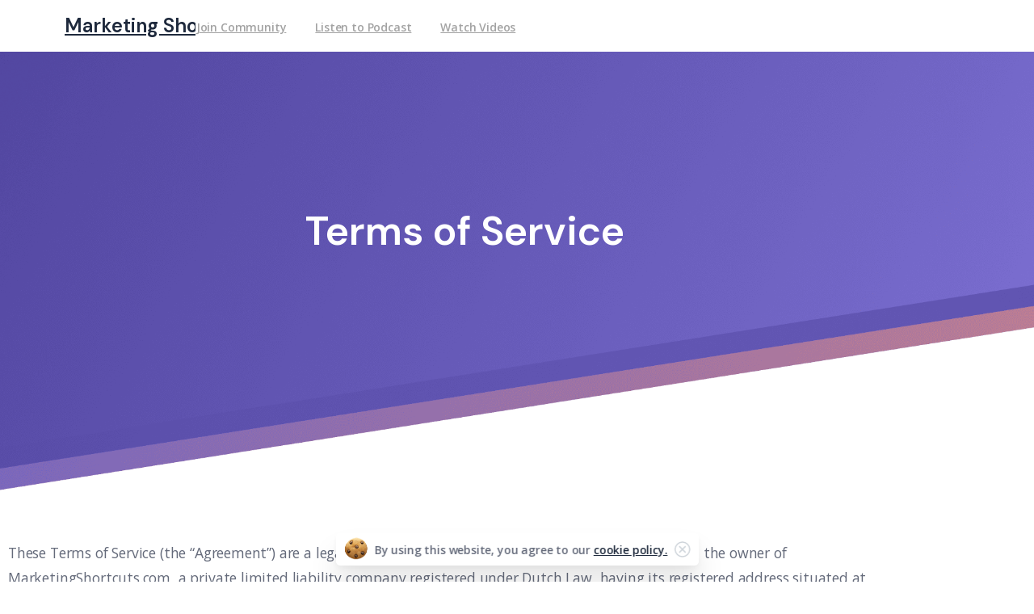

--- FILE ---
content_type: text/html; charset=UTF-8
request_url: https://marketingshortcuts.com/terms-of-service/
body_size: 16679
content:
<!doctype html>
<html lang="en-US">
<head>
	<meta charset="UTF-8">
	<meta name="viewport" content="width=device-width, initial-scale=1">
	<meta name='robots' content='index, follow, max-image-preview:large, max-snippet:-1, max-video-preview:-1' />

	<!-- This site is optimized with the Yoast SEO plugin v26.8 - https://yoast.com/product/yoast-seo-wordpress/ -->
	<title>About - Marketing Shortcuts</title>
	<link rel="canonical" href="https://marketingshortcuts.com/terms-of-service/" />
	<meta property="og:locale" content="en_US" />
	<meta property="og:type" content="article" />
	<meta property="og:title" content="About - Marketing Shortcuts" />
	<meta property="og:description" content="Terms of Service These Terms of Service (the “Agreement”) are a legal agreement between you as the user and Emarky B.V., the owner of MarketingShortcuts.com, a private limited liability company registered under Dutch Law, having its registered address situated at..." />
	<meta property="og:url" content="https://marketingshortcuts.com/terms-of-service/" />
	<meta property="og:site_name" content="Marketing Shortcuts" />
	<meta property="article:modified_time" content="2021-12-13T05:04:31+00:00" />
	<meta name="twitter:card" content="summary_large_image" />
	<meta name="twitter:label1" content="Est. reading time" />
	<meta name="twitter:data1" content="9 minutes" />
	<script type="application/ld+json" class="yoast-schema-graph">{"@context":"https://schema.org","@graph":[{"@type":"WebPage","@id":"https://marketingshortcuts.com/terms-of-service/","url":"https://marketingshortcuts.com/terms-of-service/","name":"About - Marketing Shortcuts","isPartOf":{"@id":"https://marketingshortcuts.com/#website"},"datePublished":"2021-11-08T07:45:53+00:00","dateModified":"2021-12-13T05:04:31+00:00","breadcrumb":{"@id":"https://marketingshortcuts.com/terms-of-service/#breadcrumb"},"inLanguage":"en-US","potentialAction":[{"@type":"ReadAction","target":["https://marketingshortcuts.com/terms-of-service/"]}]},{"@type":"BreadcrumbList","@id":"https://marketingshortcuts.com/terms-of-service/#breadcrumb","itemListElement":[{"@type":"ListItem","position":1,"name":"Home","item":"https://marketingshortcuts.com/"},{"@type":"ListItem","position":2,"name":"Terms of Service"}]},{"@type":"WebSite","@id":"https://marketingshortcuts.com/#website","url":"https://marketingshortcuts.com/","name":"Marketing Shortcuts","description":"Just another WordPress site","potentialAction":[{"@type":"SearchAction","target":{"@type":"EntryPoint","urlTemplate":"https://marketingshortcuts.com/?s={search_term_string}"},"query-input":{"@type":"PropertyValueSpecification","valueRequired":true,"valueName":"search_term_string"}}],"inLanguage":"en-US"}]}</script>
	<!-- / Yoast SEO plugin. -->


<link rel="alternate" type="application/rss+xml" title="Marketing Shortcuts &raquo; Feed" href="https://marketingshortcuts.com/feed/" />
<link rel="alternate" type="application/rss+xml" title="Marketing Shortcuts &raquo; Comments Feed" href="https://marketingshortcuts.com/comments/feed/" />
<!-- Google Tag Manager -->
<script>(function(w,d,s,l,i){w[l]=w[l]||[];w[l].push({'gtm.start':
new Date().getTime(),event:'gtm.js'});var f=d.getElementsByTagName(s)[0],
j=d.createElement(s),dl=l!='dataLayer'?'&l='+l:'';j.async=true;j.src=
'https://www.googletagmanager.com/gtm.js?id='+i+dl;f.parentNode.insertBefore(j,f);
})(window,document,'script','dataLayer','GTM-KQVVSHR9');</script>
<!-- End Google Tag Manager --><link rel="preconnect" href="https://fonts.gstatic.com/" crossorigin><link rel="preconnect" href="https://fonts.googleapis.com/" crossorigin><link rel="alternate" title="oEmbed (JSON)" type="application/json+oembed" href="https://marketingshortcuts.com/wp-json/oembed/1.0/embed?url=https%3A%2F%2Fmarketingshortcuts.com%2Fterms-of-service%2F" />
<link rel="alternate" title="oEmbed (XML)" type="text/xml+oembed" href="https://marketingshortcuts.com/wp-json/oembed/1.0/embed?url=https%3A%2F%2Fmarketingshortcuts.com%2Fterms-of-service%2F&#038;format=xml" />
<style id='wp-img-auto-sizes-contain-inline-css' type='text/css'>
img:is([sizes=auto i],[sizes^="auto," i]){contain-intrinsic-size:3000px 1500px}
/*# sourceURL=wp-img-auto-sizes-contain-inline-css */
</style>
<link rel='stylesheet' id='pixfort-carousel-style-css' href='https://marketingshortcuts.com/wp-content/plugins/pixfort-core/functions/css/elements/css/carousel-2.min.css?ver=6.9' type='text/css' media='all' />
<style id='wp-emoji-styles-inline-css' type='text/css'>

	img.wp-smiley, img.emoji {
		display: inline !important;
		border: none !important;
		box-shadow: none !important;
		height: 1em !important;
		width: 1em !important;
		margin: 0 0.07em !important;
		vertical-align: -0.1em !important;
		background: none !important;
		padding: 0 !important;
	}
/*# sourceURL=wp-emoji-styles-inline-css */
</style>
<style id='global-styles-inline-css' type='text/css'>
:root{--wp--preset--aspect-ratio--square: 1;--wp--preset--aspect-ratio--4-3: 4/3;--wp--preset--aspect-ratio--3-4: 3/4;--wp--preset--aspect-ratio--3-2: 3/2;--wp--preset--aspect-ratio--2-3: 2/3;--wp--preset--aspect-ratio--16-9: 16/9;--wp--preset--aspect-ratio--9-16: 9/16;--wp--preset--color--black: #000000;--wp--preset--color--cyan-bluish-gray: #abb8c3;--wp--preset--color--white: #ffffff;--wp--preset--color--pale-pink: #f78da7;--wp--preset--color--vivid-red: #cf2e2e;--wp--preset--color--luminous-vivid-orange: #ff6900;--wp--preset--color--luminous-vivid-amber: #fcb900;--wp--preset--color--light-green-cyan: #7bdcb5;--wp--preset--color--vivid-green-cyan: #00d084;--wp--preset--color--pale-cyan-blue: #8ed1fc;--wp--preset--color--vivid-cyan-blue: #0693e3;--wp--preset--color--vivid-purple: #9b51e0;--wp--preset--gradient--vivid-cyan-blue-to-vivid-purple: linear-gradient(135deg,rgb(6,147,227) 0%,rgb(155,81,224) 100%);--wp--preset--gradient--light-green-cyan-to-vivid-green-cyan: linear-gradient(135deg,rgb(122,220,180) 0%,rgb(0,208,130) 100%);--wp--preset--gradient--luminous-vivid-amber-to-luminous-vivid-orange: linear-gradient(135deg,rgb(252,185,0) 0%,rgb(255,105,0) 100%);--wp--preset--gradient--luminous-vivid-orange-to-vivid-red: linear-gradient(135deg,rgb(255,105,0) 0%,rgb(207,46,46) 100%);--wp--preset--gradient--very-light-gray-to-cyan-bluish-gray: linear-gradient(135deg,rgb(238,238,238) 0%,rgb(169,184,195) 100%);--wp--preset--gradient--cool-to-warm-spectrum: linear-gradient(135deg,rgb(74,234,220) 0%,rgb(151,120,209) 20%,rgb(207,42,186) 40%,rgb(238,44,130) 60%,rgb(251,105,98) 80%,rgb(254,248,76) 100%);--wp--preset--gradient--blush-light-purple: linear-gradient(135deg,rgb(255,206,236) 0%,rgb(152,150,240) 100%);--wp--preset--gradient--blush-bordeaux: linear-gradient(135deg,rgb(254,205,165) 0%,rgb(254,45,45) 50%,rgb(107,0,62) 100%);--wp--preset--gradient--luminous-dusk: linear-gradient(135deg,rgb(255,203,112) 0%,rgb(199,81,192) 50%,rgb(65,88,208) 100%);--wp--preset--gradient--pale-ocean: linear-gradient(135deg,rgb(255,245,203) 0%,rgb(182,227,212) 50%,rgb(51,167,181) 100%);--wp--preset--gradient--electric-grass: linear-gradient(135deg,rgb(202,248,128) 0%,rgb(113,206,126) 100%);--wp--preset--gradient--midnight: linear-gradient(135deg,rgb(2,3,129) 0%,rgb(40,116,252) 100%);--wp--preset--font-size--small: 13px;--wp--preset--font-size--medium: 20px;--wp--preset--font-size--large: 36px;--wp--preset--font-size--x-large: 42px;--wp--preset--spacing--20: 0.44rem;--wp--preset--spacing--30: 0.67rem;--wp--preset--spacing--40: 1rem;--wp--preset--spacing--50: 1.5rem;--wp--preset--spacing--60: 2.25rem;--wp--preset--spacing--70: 3.38rem;--wp--preset--spacing--80: 5.06rem;--wp--preset--shadow--natural: 6px 6px 9px rgba(0, 0, 0, 0.2);--wp--preset--shadow--deep: 12px 12px 50px rgba(0, 0, 0, 0.4);--wp--preset--shadow--sharp: 6px 6px 0px rgba(0, 0, 0, 0.2);--wp--preset--shadow--outlined: 6px 6px 0px -3px rgb(255, 255, 255), 6px 6px rgb(0, 0, 0);--wp--preset--shadow--crisp: 6px 6px 0px rgb(0, 0, 0);}:where(body) { margin: 0; }.wp-site-blocks > .alignleft { float: left; margin-right: 2em; }.wp-site-blocks > .alignright { float: right; margin-left: 2em; }.wp-site-blocks > .aligncenter { justify-content: center; margin-left: auto; margin-right: auto; }:where(.is-layout-flex){gap: 0.5em;}:where(.is-layout-grid){gap: 0.5em;}.is-layout-flow > .alignleft{float: left;margin-inline-start: 0;margin-inline-end: 2em;}.is-layout-flow > .alignright{float: right;margin-inline-start: 2em;margin-inline-end: 0;}.is-layout-flow > .aligncenter{margin-left: auto !important;margin-right: auto !important;}.is-layout-constrained > .alignleft{float: left;margin-inline-start: 0;margin-inline-end: 2em;}.is-layout-constrained > .alignright{float: right;margin-inline-start: 2em;margin-inline-end: 0;}.is-layout-constrained > .aligncenter{margin-left: auto !important;margin-right: auto !important;}.is-layout-constrained > :where(:not(.alignleft):not(.alignright):not(.alignfull)){margin-left: auto !important;margin-right: auto !important;}body .is-layout-flex{display: flex;}.is-layout-flex{flex-wrap: wrap;align-items: center;}.is-layout-flex > :is(*, div){margin: 0;}body .is-layout-grid{display: grid;}.is-layout-grid > :is(*, div){margin: 0;}body{padding-top: 0px;padding-right: 0px;padding-bottom: 0px;padding-left: 0px;}a:where(:not(.wp-element-button)){text-decoration: underline;}:root :where(.wp-element-button, .wp-block-button__link){background-color: #32373c;border-width: 0;color: #fff;font-family: inherit;font-size: inherit;font-style: inherit;font-weight: inherit;letter-spacing: inherit;line-height: inherit;padding-top: calc(0.667em + 2px);padding-right: calc(1.333em + 2px);padding-bottom: calc(0.667em + 2px);padding-left: calc(1.333em + 2px);text-decoration: none;text-transform: inherit;}.has-black-color{color: var(--wp--preset--color--black) !important;}.has-cyan-bluish-gray-color{color: var(--wp--preset--color--cyan-bluish-gray) !important;}.has-white-color{color: var(--wp--preset--color--white) !important;}.has-pale-pink-color{color: var(--wp--preset--color--pale-pink) !important;}.has-vivid-red-color{color: var(--wp--preset--color--vivid-red) !important;}.has-luminous-vivid-orange-color{color: var(--wp--preset--color--luminous-vivid-orange) !important;}.has-luminous-vivid-amber-color{color: var(--wp--preset--color--luminous-vivid-amber) !important;}.has-light-green-cyan-color{color: var(--wp--preset--color--light-green-cyan) !important;}.has-vivid-green-cyan-color{color: var(--wp--preset--color--vivid-green-cyan) !important;}.has-pale-cyan-blue-color{color: var(--wp--preset--color--pale-cyan-blue) !important;}.has-vivid-cyan-blue-color{color: var(--wp--preset--color--vivid-cyan-blue) !important;}.has-vivid-purple-color{color: var(--wp--preset--color--vivid-purple) !important;}.has-black-background-color{background-color: var(--wp--preset--color--black) !important;}.has-cyan-bluish-gray-background-color{background-color: var(--wp--preset--color--cyan-bluish-gray) !important;}.has-white-background-color{background-color: var(--wp--preset--color--white) !important;}.has-pale-pink-background-color{background-color: var(--wp--preset--color--pale-pink) !important;}.has-vivid-red-background-color{background-color: var(--wp--preset--color--vivid-red) !important;}.has-luminous-vivid-orange-background-color{background-color: var(--wp--preset--color--luminous-vivid-orange) !important;}.has-luminous-vivid-amber-background-color{background-color: var(--wp--preset--color--luminous-vivid-amber) !important;}.has-light-green-cyan-background-color{background-color: var(--wp--preset--color--light-green-cyan) !important;}.has-vivid-green-cyan-background-color{background-color: var(--wp--preset--color--vivid-green-cyan) !important;}.has-pale-cyan-blue-background-color{background-color: var(--wp--preset--color--pale-cyan-blue) !important;}.has-vivid-cyan-blue-background-color{background-color: var(--wp--preset--color--vivid-cyan-blue) !important;}.has-vivid-purple-background-color{background-color: var(--wp--preset--color--vivid-purple) !important;}.has-black-border-color{border-color: var(--wp--preset--color--black) !important;}.has-cyan-bluish-gray-border-color{border-color: var(--wp--preset--color--cyan-bluish-gray) !important;}.has-white-border-color{border-color: var(--wp--preset--color--white) !important;}.has-pale-pink-border-color{border-color: var(--wp--preset--color--pale-pink) !important;}.has-vivid-red-border-color{border-color: var(--wp--preset--color--vivid-red) !important;}.has-luminous-vivid-orange-border-color{border-color: var(--wp--preset--color--luminous-vivid-orange) !important;}.has-luminous-vivid-amber-border-color{border-color: var(--wp--preset--color--luminous-vivid-amber) !important;}.has-light-green-cyan-border-color{border-color: var(--wp--preset--color--light-green-cyan) !important;}.has-vivid-green-cyan-border-color{border-color: var(--wp--preset--color--vivid-green-cyan) !important;}.has-pale-cyan-blue-border-color{border-color: var(--wp--preset--color--pale-cyan-blue) !important;}.has-vivid-cyan-blue-border-color{border-color: var(--wp--preset--color--vivid-cyan-blue) !important;}.has-vivid-purple-border-color{border-color: var(--wp--preset--color--vivid-purple) !important;}.has-vivid-cyan-blue-to-vivid-purple-gradient-background{background: var(--wp--preset--gradient--vivid-cyan-blue-to-vivid-purple) !important;}.has-light-green-cyan-to-vivid-green-cyan-gradient-background{background: var(--wp--preset--gradient--light-green-cyan-to-vivid-green-cyan) !important;}.has-luminous-vivid-amber-to-luminous-vivid-orange-gradient-background{background: var(--wp--preset--gradient--luminous-vivid-amber-to-luminous-vivid-orange) !important;}.has-luminous-vivid-orange-to-vivid-red-gradient-background{background: var(--wp--preset--gradient--luminous-vivid-orange-to-vivid-red) !important;}.has-very-light-gray-to-cyan-bluish-gray-gradient-background{background: var(--wp--preset--gradient--very-light-gray-to-cyan-bluish-gray) !important;}.has-cool-to-warm-spectrum-gradient-background{background: var(--wp--preset--gradient--cool-to-warm-spectrum) !important;}.has-blush-light-purple-gradient-background{background: var(--wp--preset--gradient--blush-light-purple) !important;}.has-blush-bordeaux-gradient-background{background: var(--wp--preset--gradient--blush-bordeaux) !important;}.has-luminous-dusk-gradient-background{background: var(--wp--preset--gradient--luminous-dusk) !important;}.has-pale-ocean-gradient-background{background: var(--wp--preset--gradient--pale-ocean) !important;}.has-electric-grass-gradient-background{background: var(--wp--preset--gradient--electric-grass) !important;}.has-midnight-gradient-background{background: var(--wp--preset--gradient--midnight) !important;}.has-small-font-size{font-size: var(--wp--preset--font-size--small) !important;}.has-medium-font-size{font-size: var(--wp--preset--font-size--medium) !important;}.has-large-font-size{font-size: var(--wp--preset--font-size--large) !important;}.has-x-large-font-size{font-size: var(--wp--preset--font-size--x-large) !important;}
:where(.wp-block-post-template.is-layout-flex){gap: 1.25em;}:where(.wp-block-post-template.is-layout-grid){gap: 1.25em;}
:where(.wp-block-term-template.is-layout-flex){gap: 1.25em;}:where(.wp-block-term-template.is-layout-grid){gap: 1.25em;}
:where(.wp-block-columns.is-layout-flex){gap: 2em;}:where(.wp-block-columns.is-layout-grid){gap: 2em;}
:root :where(.wp-block-pullquote){font-size: 1.5em;line-height: 1.6;}
/*# sourceURL=global-styles-inline-css */
</style>
<link rel='stylesheet' id='essentials-child-style-css' href='https://marketingshortcuts.com/wp-content/themes/essentials-child/style.css?ver=6.9' type='text/css' media='all' />
<link rel='stylesheet' id='pixfort-bootstrap-css' href='https://marketingshortcuts.com/wp-content/themes/essentials/inc/css/bootstrap.min.css?ver=3.2.27' type='text/css' media='all' />
<link rel='stylesheet' id='pix-essentials-style-2-css' href='https://marketingshortcuts.com/wp-content/uploads/wp-scss-cache/pix-essentials-style-2.css?ver=148495102' type='text/css' media='all' />
<link rel='stylesheet' id='ms-main-css' href='https://marketingshortcuts.com/wp-content/plugins/masterslider/public/assets/css/masterslider.main.css?ver=3.6.5' type='text/css' media='all' />
<link rel='stylesheet' id='ms-custom-css' href='https://marketingshortcuts.com/wp-content/uploads/masterslider/custom.css?ver=1.1' type='text/css' media='all' />
<link rel='stylesheet' id='elementor-icons-css' href='https://marketingshortcuts.com/wp-content/plugins/elementor/assets/lib/eicons/css/elementor-icons.min.css?ver=5.46.0' type='text/css' media='all' />
<link rel='stylesheet' id='elementor-frontend-css' href='https://marketingshortcuts.com/wp-content/plugins/elementor/assets/css/frontend.min.css?ver=3.34.2' type='text/css' media='all' />
<link rel='stylesheet' id='elementor-post-15-css' href='https://marketingshortcuts.com/wp-content/uploads/elementor/css/post-15.css?ver=1768959430' type='text/css' media='all' />
<link rel='stylesheet' id='widget-heading-css' href='https://marketingshortcuts.com/wp-content/plugins/elementor/assets/css/widget-heading.min.css?ver=3.34.2' type='text/css' media='all' />
<link rel='stylesheet' id='elementor-post-5038-css' href='https://marketingshortcuts.com/wp-content/uploads/elementor/css/post-5038.css?ver=1768988861' type='text/css' media='all' />
<link rel='stylesheet' id='elementor-gf-local-roboto-css' href='https://marketingshortcuts.com/wp-content/uploads/elementor/google-fonts/css/roboto.css?ver=1742218649' type='text/css' media='all' />
<link rel='stylesheet' id='elementor-gf-local-robotoslab-css' href='https://marketingshortcuts.com/wp-content/uploads/elementor/google-fonts/css/robotoslab.css?ver=1742218655' type='text/css' media='all' />
<script type="text/javascript" src="https://marketingshortcuts.com/wp-includes/js/jquery/jquery.min.js?ver=3.7.1" id="jquery-core-js"></script>
<script type="text/javascript" src="https://marketingshortcuts.com/wp-content/plugins/masterslider/includes/modules/elementor/assets/js/elementor-widgets.js?ver=3.6.5" id="masterslider-elementor-widgets-js"></script>
<link rel="https://api.w.org/" href="https://marketingshortcuts.com/wp-json/" /><link rel="alternate" title="JSON" type="application/json" href="https://marketingshortcuts.com/wp-json/wp/v2/pages/5038" /><link rel="EditURI" type="application/rsd+xml" title="RSD" href="https://marketingshortcuts.com/xmlrpc.php?rsd" />
<meta name="generator" content="WordPress 6.9" />
<link rel='shortlink' href='https://marketingshortcuts.com/?p=5038' />
<script type="text/javascript">!function(e,t){(e=t.createElement("script")).src="https://cdn.convertbox.com/convertbox/js/embed.js",e.id="app-convertbox-script",e.async=true,e.dataset.uuid="dbe72c9d-86cb-424d-addc-8eadc9142dfd",document.getElementsByTagName("head")[0].appendChild(e)}(window,document);</script>
<script>var cb_wp=cb_wp || {};cb_wp.is_user_logged_in=false;cb_wp.post_data={"id":5038,"tags":[],"post_type":"page","cats":[]};</script><script>var ms_grabbing_curosr='https://marketingshortcuts.com/wp-content/plugins/masterslider/public/assets/css/common/grabbing.cur',ms_grab_curosr='https://marketingshortcuts.com/wp-content/plugins/masterslider/public/assets/css/common/grab.cur';</script>
<meta name="generator" content="MasterSlider 3.6.5 - Responsive Touch Image Slider" />
<meta name="generator" content="Elementor 3.34.2; features: additional_custom_breakpoints; settings: css_print_method-external, google_font-enabled, font_display-auto">
			<style>
				.e-con.e-parent:nth-of-type(n+4):not(.e-lazyloaded):not(.e-no-lazyload),
				.e-con.e-parent:nth-of-type(n+4):not(.e-lazyloaded):not(.e-no-lazyload) * {
					background-image: none !important;
				}
				@media screen and (max-height: 1024px) {
					.e-con.e-parent:nth-of-type(n+3):not(.e-lazyloaded):not(.e-no-lazyload),
					.e-con.e-parent:nth-of-type(n+3):not(.e-lazyloaded):not(.e-no-lazyload) * {
						background-image: none !important;
					}
				}
				@media screen and (max-height: 640px) {
					.e-con.e-parent:nth-of-type(n+2):not(.e-lazyloaded):not(.e-no-lazyload),
					.e-con.e-parent:nth-of-type(n+2):not(.e-lazyloaded):not(.e-no-lazyload) * {
						background-image: none !important;
					}
				}
			</style>
			<meta name="generator" content="Powered by Slider Revolution 6.7.14 - responsive, Mobile-Friendly Slider Plugin for WordPress with comfortable drag and drop interface." />
<script>function setREVStartSize(e){
			//window.requestAnimationFrame(function() {
				window.RSIW = window.RSIW===undefined ? window.innerWidth : window.RSIW;
				window.RSIH = window.RSIH===undefined ? window.innerHeight : window.RSIH;
				try {
					var pw = document.getElementById(e.c).parentNode.offsetWidth,
						newh;
					pw = pw===0 || isNaN(pw) || (e.l=="fullwidth" || e.layout=="fullwidth") ? window.RSIW : pw;
					e.tabw = e.tabw===undefined ? 0 : parseInt(e.tabw);
					e.thumbw = e.thumbw===undefined ? 0 : parseInt(e.thumbw);
					e.tabh = e.tabh===undefined ? 0 : parseInt(e.tabh);
					e.thumbh = e.thumbh===undefined ? 0 : parseInt(e.thumbh);
					e.tabhide = e.tabhide===undefined ? 0 : parseInt(e.tabhide);
					e.thumbhide = e.thumbhide===undefined ? 0 : parseInt(e.thumbhide);
					e.mh = e.mh===undefined || e.mh=="" || e.mh==="auto" ? 0 : parseInt(e.mh,0);
					if(e.layout==="fullscreen" || e.l==="fullscreen")
						newh = Math.max(e.mh,window.RSIH);
					else{
						e.gw = Array.isArray(e.gw) ? e.gw : [e.gw];
						for (var i in e.rl) if (e.gw[i]===undefined || e.gw[i]===0) e.gw[i] = e.gw[i-1];
						e.gh = e.el===undefined || e.el==="" || (Array.isArray(e.el) && e.el.length==0)? e.gh : e.el;
						e.gh = Array.isArray(e.gh) ? e.gh : [e.gh];
						for (var i in e.rl) if (e.gh[i]===undefined || e.gh[i]===0) e.gh[i] = e.gh[i-1];
											
						var nl = new Array(e.rl.length),
							ix = 0,
							sl;
						e.tabw = e.tabhide>=pw ? 0 : e.tabw;
						e.thumbw = e.thumbhide>=pw ? 0 : e.thumbw;
						e.tabh = e.tabhide>=pw ? 0 : e.tabh;
						e.thumbh = e.thumbhide>=pw ? 0 : e.thumbh;
						for (var i in e.rl) nl[i] = e.rl[i]<window.RSIW ? 0 : e.rl[i];
						sl = nl[0];
						for (var i in nl) if (sl>nl[i] && nl[i]>0) { sl = nl[i]; ix=i;}
						var m = pw>(e.gw[ix]+e.tabw+e.thumbw) ? 1 : (pw-(e.tabw+e.thumbw)) / (e.gw[ix]);
						newh =  (e.gh[ix] * m) + (e.tabh + e.thumbh);
					}
					var el = document.getElementById(e.c);
					if (el!==null && el) el.style.height = newh+"px";
					el = document.getElementById(e.c+"_wrapper");
					if (el!==null && el) {
						el.style.height = newh+"px";
						el.style.display = "block";
					}
				} catch(e){
					console.log("Failure at Presize of Slider:" + e)
				}
			//});
		  };</script>
</head>
<body class="wp-singular page-template-default page page-id-5038 wp-theme-essentials wp-child-theme-essentials-child _masterslider _msp_version_3.6.5  site-render-disable-page-transition elementor-default elementor-kit-15 elementor-page elementor-page-5038" style="">
<!-- Google Tag Manager (noscript) -->
<noscript><iframe src="https://www.googletagmanager.com/ns.html?id=GTM-KQVVSHR9"
height="0" width="0" style="display:none;visibility:hidden"></iframe></noscript>
<!-- End Google Tag Manager (noscript) -->
				<div id="page" class="site">
		        <header data-area="header" id="masthead" class="bg-white pixfort-header-area pixfort-area-content pix-header pix-header-desktop d-block pix-header-normal pix-scroll-shadow  header-scroll pix-header-container-area">
            <div class="container">
                <div class="pix-row d-flex justify-content-between">
                    <nav data-col="header" class="pixfort-header-col navbar pix-main-menu navbar-hover-drop navbar-expand-lg navbar-light">
                                <div class="slide-in-container d-flex align-items-center">
            <div class="d-inline-block animate-in slide-in-container" data-anim-type="slide-in-up" style="max-width:180px;">
                                    <h3 class="site-title"><strong><a class="navbar-brand pix-header-text font-weight-bold text-24 pix-mr-20 text-heading-default" href="https://marketingshortcuts.com/" rel="home">Marketing Shortcuts</a></strong></h3>
                                </div>
        </div>
                                            <nav class="navbar navbar-hover-drop navbar-expand-lg navbar-light p-0">
                            <button class="navbar-toggler hamburger--spin hamburger small-menu-toggle" type="button" data-toggle="collapse" data-target="#navbarNav-910" aria-controls="navbarNav-910" aria-expanded="false" aria-label="Toggle navigation">
                    <span class="hamburger-box">

                        <span class="hamburger-inner bg-dark-opacity-4">
                            <span class="hamburger-inner-before bg-dark-opacity-4"></span>
                            <span class="hamburger-inner-after bg-dark-opacity-4"></span>
                        </span>

                    </span>
                </button>
            <div id="navbarNav-910" class="collapse navbar-collapse align-self-stretch   "><ul id="menu-footer1" class="navbar-nav nav-style-megamenu align-self-stretch align-items-center "><li itemscope="itemscope" itemtype="https://www.schema.org/SiteNavigationElement" id="m-menu-item-4590" class="menu-item menu-item-type-custom menu-item-object-custom menu-item-4590 nav-item dropdown d-lg-flex nav-item-display align-self-stretch overflow-visible align-items-center"><a class=" font-weight-bold pix-nav-link text-dark-opacity-4 nav-link animate-in" target="_self" href="https://www.facebook.com/groups/marketingshortcuts/" data-anim-type="fade-in"><span class="pix-dropdown-title text-sm  pix-header-text">Join Community</span></a></li>
<li itemscope="itemscope" itemtype="https://www.schema.org/SiteNavigationElement" id="m-menu-item-4947" class="menu-item menu-item-type-custom menu-item-object-custom menu-item-4947 nav-item dropdown d-lg-flex nav-item-display align-self-stretch overflow-visible align-items-center"><a class=" font-weight-bold pix-nav-link text-dark-opacity-4 nav-link animate-in" target="_self" href="https://marketingshortcuts.com/podcast" data-anim-type="fade-in"><span class="pix-dropdown-title text-sm  pix-header-text">Listen to Podcast</span></a></li>
<li itemscope="itemscope" itemtype="https://www.schema.org/SiteNavigationElement" id="m-menu-item-4592" class="menu-item menu-item-type-custom menu-item-object-custom menu-item-4592 nav-item dropdown d-lg-flex nav-item-display align-self-stretch overflow-visible align-items-center"><a class=" font-weight-bold pix-nav-link text-dark-opacity-4 nav-link animate-in" target="_self" href="https://www.youtube.com/channel/UCdx5S_42Zs1qpJTxnVsxEdQ?sub_confirmation=1" data-anim-type="fade-in"><span class="pix-dropdown-title text-sm  pix-header-text">Watch Videos</span></a></li>
</ul></div>            </nav>
                    </nav>
                </div>
            </div>
        </header>
    <div id="content" class="site-content bg-white " style="">
			<main id="main" class="content-area site-main">
			
<article id="post-5038" class="post-5038 page type-page status-publish hentry">



	<div class="entry-content2">
				<div data-elementor-type="wp-page" data-elementor-id="5038" class="elementor elementor-5038" data-elementor-post-type="page">
						<section class="elementor-section elementor-top-section elementor-element elementor-element-152b742d elementor-section-boxed elementor-section-height-default elementor-section-height-default" data-id="152b742d" data-element_type="section" data-settings="{&quot;background_background&quot;:&quot;classic&quot;}">
						<div class="elementor-container elementor-column-gap-default">
					<div class="elementor-column elementor-col-100 elementor-top-column elementor-element elementor-element-570cfd8d" data-id="570cfd8d" data-element_type="column">
			<div class="elementor-widget-wrap elementor-element-populated">
						<section class="elementor-section elementor-inner-section elementor-element elementor-element-ac8a39e elementor-section-boxed elementor-section-height-default elementor-section-height-default" data-id="ac8a39e" data-element_type="section">
						<div class="elementor-container elementor-column-gap-default">
					<div class="elementor-column elementor-col-100 elementor-inner-column elementor-element elementor-element-6d6c9050" data-id="6d6c9050" data-element_type="column">
			<div class="elementor-widget-wrap elementor-element-populated">
						<div class="elementor-element elementor-element-1ccc4b1e elementor-widget elementor-widget-heading" data-id="1ccc4b1e" data-element_type="widget" data-widget_type="heading.default">
				<div class="elementor-widget-container">
					<h1 class="elementor-heading-title elementor-size-default">Terms of Service</h1>				</div>
				</div>
					</div>
		</div>
					</div>
		</section>
					</div>
		</div>
					</div>
		</section>
				<section class="elementor-section elementor-top-section elementor-element elementor-element-d335dea elementor-section-boxed elementor-section-height-default elementor-section-height-default" data-id="d335dea" data-element_type="section">
						<div class="elementor-container elementor-column-gap-default">
					<div class="elementor-column elementor-col-100 elementor-top-column elementor-element elementor-element-9e5af32" data-id="9e5af32" data-element_type="column">
			<div class="elementor-widget-wrap elementor-element-populated">
						<div class="elementor-element elementor-element-833a405 elementor-widget elementor-widget-text-editor" data-id="833a405" data-element_type="widget" data-widget_type="text-editor.default">
				<div class="elementor-widget-container">
									<p>These Terms of Service (the “Agreement”) are a legal agreement between you as the user and Emarky B.V., the owner of MarketingShortcuts.com, a private limited liability company registered under Dutch Law, having its registered address situated at Gageldijk 21, 3602AG, Maarssen, The Netherlands (“Marketing Shortcuts”, or “We” “Our” or “Us”), that governs your limited, non-exclusive and terminable right to the use of the Marketing Shortcuts Site and Services as defined herein. By making use of the services, you agree to be bound by the terms of this agreement.</p><p>If You do not agree to this Agreement, You must not sign up for an Account and shall not make use of any of the Services or the Site. By agreeing to this Agreement, You acknowledge that You have read this Agreement, understood it, and agree to be bound by its terms and conditions.</p><p>We reserve the right to change this User Agreement from time to time without notice. You acknowledge and agree that it is your responsibility to review this User Agreement periodically to familiarize yourself with any modifications. Your continued use of this site after such modifications will constitute acknowledgment and agreement of the modified terms and conditions.</p>								</div>
				</div>
				<div class="elementor-element elementor-element-1acd7a7 elementor-widget elementor-widget-heading" data-id="1acd7a7" data-element_type="widget" data-widget_type="heading.default">
				<div class="elementor-widget-container">
					<h2 class="elementor-heading-title elementor-size-default">1 - Terms of use</h2>				</div>
				</div>
				<div class="elementor-element elementor-element-e2972fa elementor-widget elementor-widget-text-editor" data-id="e2972fa" data-element_type="widget" data-widget_type="text-editor.default">
				<div class="elementor-widget-container">
									<p>1.1. It is not permitted to use Marketing Shortcuts for any purpose that violates Dutch or other applicable law or regulation. This includes (among others) the storage or transmission of data using the service that is slanderous, libelous or racist.</p><p>1.2. In particular it is not permitted to send out mailings without having an adequate permission (opt-in) as per the Telecommunications Act (or a valid legal ground for sending e-mail without opt-in, in accordance with the rules set by the Dutch Consumer and Market Authority). Emarky B.V. may suspend or interrupt the transmission of a mailing when a violation of this clause is suspected, for example because complaints are being received. Transmission will resume only if adequate proof is supplied by you that no violation is actually occurring.</p><p>1.3. Should Emarky B.V. discover that you violate any of the above, or receive a complaint alleging the same, then Emarky B.V. may intervene to end the violation.</p><p>1.4. If in the opinion of Emarky B.V. the continued functioning of the computer systems or network of Emarky B.V. or third parties is actually or under threat of being damaged or jeopardized, for example through excessive transmission of e-mail or other data, leaks of personal data or virus activity, Emarky B.V. may take all steps it deems reasonably necessary to end or avert such damage or jeopardy.</p><p>1.5. Emarky B.V. is at all times entitled to file a criminal complaint for any offenses committed through or using the service.</p><p>1.6. Emarky B.V. may recoup from you all damages it suffers as a result of your violation of these terms of use. You agree and hold harmless Emarky B.V. from all third-party claims arising out of your violation of these terms of use.</p>								</div>
				</div>
				<div class="elementor-element elementor-element-e688248 elementor-widget elementor-widget-heading" data-id="e688248" data-element_type="widget" data-widget_type="heading.default">
				<div class="elementor-widget-container">
					<h2 class="elementor-heading-title elementor-size-default">2. Availability and maintenance</h2>				</div>
				</div>
				<div class="elementor-element elementor-element-6f77465 elementor-widget elementor-widget-text-editor" data-id="6f77465" data-element_type="widget" data-widget_type="text-editor.default">
				<div class="elementor-widget-container">
									<p>2.1. Emarky B.V. actively maintains Marketing Shortcuts. In case maintenance is reasonably expected to negatively impact availability, Emarky B.V. carry out such maintenance at times when use of the service is relatively low. Maintenance is announced in advance whenever possible. Emergency maintenance can take place at any time and without prior announcement.</p><p>2.2. Emarky B.V. may from time to time adapt Marketing Shortcuts. Your feedback and suggestions are welcome but ultimately Emarky B.V. decides which adaptations to carry out (or not).</p>								</div>
				</div>
				<div class="elementor-element elementor-element-d691db1 elementor-widget elementor-widget-heading" data-id="d691db1" data-element_type="widget" data-widget_type="heading.default">
				<div class="elementor-widget-container">
					<h2 class="elementor-heading-title elementor-size-default">3. Intellectual property</h2>				</div>
				</div>
				<div class="elementor-element elementor-element-56cb268 elementor-widget elementor-widget-text-editor" data-id="56cb268" data-element_type="widget" data-widget_type="text-editor.default">
				<div class="elementor-widget-container">
									<p>3.1. The service Marketing Shortcuts, the accompanying software as well as all information and images on the website is the intellectual property of Emarky B.V.. None of these items may be copied or used without prior written permission of Emarky B.V., except and to the extent permitted by mandatory law.</p><p>3.2. Information you store or process using the service is and remains your property (or the property of your suppliers or licensors). Emarky B.V. receives a limited license to use this information for the service, including for future aspects thereof. You can cancel this license by removing the information in question and/or terminating the agreement.</p><p>3.3. If you send information to Emarky B.V., for example a bug report or suggestion for improvement, you grant Emarky B.V. a perpetual and unlimited license to use this information for the service. This does not apply to information you expressly mark as confidential.</p><p>3.4. Emarky B.V. shall refrain from accessing data you store or transfer using Marketing Shortcuts, unless this is necessary for a good provision of the service or Emarky B.V. is forced to do so by law or order of competent authority. In these cases Emarky B.V. shall use its best efforts to limit access to the information as much as possible.</p>								</div>
				</div>
				<div class="elementor-element elementor-element-51ef928 elementor-widget elementor-widget-heading" data-id="51ef928" data-element_type="widget" data-widget_type="heading.default">
				<div class="elementor-widget-container">
					<h2 class="elementor-heading-title elementor-size-default">4 - Subscription &amp; Payments</h2>				</div>
				</div>
				<div class="elementor-element elementor-element-68fb8da elementor-widget elementor-widget-text-editor" data-id="68fb8da" data-element_type="widget" data-widget_type="text-editor.default">
				<div class="elementor-widget-container">
									<p>4.1 &#8211; We offer several different Subscription Plans for Our Services. The applicable Subscription Term Plan depends on Your choice. Your Subscription Plan is selected during Your Account registration. Information about Our standard plans can be found on our pricing page. All fees quoted on our site are exclusive of VAT or any other taxes that may be applicable in Your jurisdiction.</p><p>4.2. Payment is possible by creditcard, by PayPal, or as explained further on the website.</p><p>4.3 &#8211; Unless Emarky B.V. is notified in writing at least three business (3) days before the end of the conclusion of your current subscription term (or any subsequent Renewal Term) that you do not intend to renew your subscription, you will be enrolled into an automatic renewing cycle for the same term at the conclusion of the subscription term. This applies to all subscription plans involving payment, and works the same for both monthly and annual renewals. Any written notice of your intention not to renew shall be provided to the following email address: support@marketingshortcuts.com. The email must come from the registered Marketing Shortcuts account owner.</p>								</div>
				</div>
				<div class="elementor-element elementor-element-c44de85 elementor-widget elementor-widget-heading" data-id="c44de85" data-element_type="widget" data-widget_type="heading.default">
				<div class="elementor-widget-container">
					<h2 class="elementor-heading-title elementor-size-default">5. Limitation of liability</h2>				</div>
				</div>
				<div class="elementor-element elementor-element-968b975 elementor-widget elementor-widget-text-editor" data-id="968b975" data-element_type="widget" data-widget_type="text-editor.default">
				<div class="elementor-widget-container">
									<p>5.1. In no event shall Emarky B.V., its owners, suppliers or any of their respective owners, directors, employees, contractors and/or agents be liable to you or any Third Party for any direct, indirect, special, exemplary, punitive or other consequential or incidental damages (including but not limited to any lost profits or revenue, interruption, loss of programs or other information, or any other pecuniary loss) arising directly or indirectly from (i) Your use of or access to the Site and/or Services, or any content, products or services distributed on or provided through the Site and/or Services, (ii) for any failure or interruption of the Site and/or Services; whether arising out of errors, omissions, loss of Data, defects, viruses, interruptions or delays in operations or transmission or any other cause, whether based on warranty, contract, tort (including negligence) or any other legal theory, even if Emarky B.V. or its suppliers have been expressly advised of the possibility of such damages.</p><p>5.2. In any event, and without prejudice to the above, Emarky B.V.’s total maximum aggregate liability under this agreement, including any annexes herewith, or in respect of the use or exploitation of any part or all of the Site or Services, the content or user material in any manner whatsoever shall not exceed your monthly subscription fee.</p>								</div>
				</div>
				<div class="elementor-element elementor-element-f8d4813 elementor-widget elementor-widget-heading" data-id="f8d4813" data-element_type="widget" data-widget_type="heading.default">
				<div class="elementor-widget-container">
					<h2 class="elementor-heading-title elementor-size-default">6. Term and termination</h2>				</div>
				</div>
				<div class="elementor-element elementor-element-a01de14 elementor-widget elementor-widget-text-editor" data-id="a01de14" data-element_type="widget" data-widget_type="text-editor.default">
				<div class="elementor-widget-container">
									<p>6.1. This agreement enters into force as soon as you first use the service and then remains in force until terminated.<br />6.2. Emarky B.V. is entitled to terminate the agreement if you have not used the service at all in the last 18 months. In such an event Emarky B.V. shall first send a reminder mail to the e-mail address connected to your account.<br />6.3. You can export the data you store or process using the service at any time through the interface.</p>								</div>
				</div>
				<div class="elementor-element elementor-element-c8ad139 elementor-widget elementor-widget-heading" data-id="c8ad139" data-element_type="widget" data-widget_type="heading.default">
				<div class="elementor-widget-container">
					<h2 class="elementor-heading-title elementor-size-default">7. Cancellation &amp; Refund Guarantee</h2>				</div>
				</div>
				<div class="elementor-element elementor-element-ddfbb61 elementor-widget elementor-widget-text-editor" data-id="ddfbb61" data-element_type="widget" data-widget_type="text-editor.default">
				<div class="elementor-widget-container">
									<p>7.1 You can cancel your subscription by sending an email to support@marketingshortcuts.com stating you want to cancel your plan/subscription. If you’re within 30 days of your purchase, you have the right to request a refund – which should also be requested by emailing support@marketingshortcuts.com. We will then process the refund within 5 business days.</p>								</div>
				</div>
				<div class="elementor-element elementor-element-334166f elementor-widget elementor-widget-heading" data-id="334166f" data-element_type="widget" data-widget_type="heading.default">
				<div class="elementor-widget-container">
					<h2 class="elementor-heading-title elementor-size-default">8. Data Retention</h2>				</div>
				</div>
				<div class="elementor-element elementor-element-6f19fee elementor-widget elementor-widget-text-editor" data-id="6f19fee" data-element_type="widget" data-widget_type="text-editor.default">
				<div class="elementor-widget-container">
									<p>8.1. Emarky’s BV commits to securely storing data on behalf of our customers in accordance with their subscription plan and timeframes corresponding to each subscription plan. All data exceeding the stated timeframe will be routinely and automatically deleted from our systems.</p><p>8.2. You expressly acknowledge and accept that Emarky B.V. does not provide any archiving or backup services, and may delete Data that is no longer in use and exceeds the timeframes stipulated in the applicable subscription plan. Emarky B.V. expressly disclaims all obligations with respect to archiving, storage and backup of Data.</p>								</div>
				</div>
				<div class="elementor-element elementor-element-00050be elementor-widget elementor-widget-heading" data-id="00050be" data-element_type="widget" data-widget_type="heading.default">
				<div class="elementor-widget-container">
					<h2 class="elementor-heading-title elementor-size-default">9. Privacy &amp; Data Protection</h2>				</div>
				</div>
				<div class="elementor-element elementor-element-bea5dfa elementor-widget elementor-widget-text-editor" data-id="bea5dfa" data-element_type="widget" data-widget_type="text-editor.default">
				<div class="elementor-widget-container">
									<p>9.1. Please refer to our <a href="https://upviral.com/privacy-policy/">Privacy Policy</a> for details on our privacy practices with respect to the Marketing Shortcuts service. You acknowledge that, by using our services, you may process information which is considered as being Personal Data and/or Personal Data information that is considered sensitive under the laws applicable to You. You acknowledge that you shall be solely and exclusively responsible to take all the necessary measures on your website/app and for obtaining any consent that you are legally obliged to obtain from your users/customers.</p><p>9.<span style="letter-spacing: -0.01em; font-size: 1.1rem; color: inherit;">2. By accepting the terms contained within this agreement, including its annexes, You acknowledge represent and warrant that you shall comply with all applicable laws, including but not limited to Data protection and privacy laws and that You shall indemnify Marketing Shortcuts Indemnified Parties against any Third Party claims related to violation of such applicable laws in the use of the Service.</span></p><p>9.3. Privacy Policy on your website/campaign : We shall not be held responsible or liable for your failure to provide a legally adequate privacy policy that discloses your use of our services. Failure to implement privacy policy compliant with applicable data protection laws on your website/campaign might result in the termination of your account.</p>								</div>
				</div>
				<div class="elementor-element elementor-element-3df40f7 elementor-widget elementor-widget-heading" data-id="3df40f7" data-element_type="widget" data-widget_type="heading.default">
				<div class="elementor-widget-container">
					<h2 class="elementor-heading-title elementor-size-default">10. Miscellaneous provisions</h2>				</div>
				</div>
				<div class="elementor-element elementor-element-c3017a6 elementor-widget elementor-widget-text-editor" data-id="c3017a6" data-element_type="widget" data-widget_type="text-editor.default">
				<div class="elementor-widget-container">
									<p>10.1. Dutch law applies to this agreement.</p>
<p>10.2. Except to the extent determined otherwise by mandatory applicable law all disputes arising in connection with Marketing Shortcuts shall be brought before the competent Dutch court for the principal place of business of Emarky B.V..</p>
<p>10.3. For any clause in these terms and conditions that demand that a statement must be done “in writing” to be legally valid, a statement by e-mail or communication through the Marketing Shortcuts service shall be sufficient provided with sufficient certainty the authenticity of the sender can be established and the integrity of the statement has not been compromised.</p>
<p>10.4. The version of any communication of information as recorded by Emarky B.V. shall be deemed to be authentic, unless you supply proof to the contrary.</p>
<p>10.5. In case any part of these terms and conditions are declared legally invalid, this shall not affect the validity of the whole of the agreement. The parties shall in such an event agree on one or more replacement provisions that approximate the original intent of the invalid provision(s) within the limits of the law.</p>
<p>10.6. Emarky B.V. is entitled to transfer its rights and obligations under this agreement to a third party as part of an acquisition of Marketing Shortcuts or the associated business activities.</p>								</div>
				</div>
				<div class="elementor-element elementor-element-aa2848d elementor-widget elementor-widget-text-editor" data-id="aa2848d" data-element_type="widget" data-widget_type="text-editor.default">
				<div class="elementor-widget-container">
									<h3>Contact Us</h3><p>If you have any questions about this policy, please contact us:</p><p>Emarky B.V.<br />Gageldijk 21<br />3602AG Maarssen<br />The Netherlands<br />Email: support@marketingshortcuts.com</p>								</div>
				</div>
					</div>
		</div>
					</div>
		</section>
				</div>
			</div><!-- .entry-content -->

	</article><!-- #post-5038 -->
		</main>
	</div>
<footer id="pix-page-footer" class="site-footer2  bg-white my-0 py-0" data-sticky-bg="" data-sticky-color="">
			<div data-elementor-type="wp-post" data-elementor-id="4568" class="elementor elementor-4568" data-elementor-post-type="pixfooter">
						<section class="elementor-section elementor-top-section elementor-element elementor-element-661a2def elementor-section-boxed elementor-section-height-default elementor-section-height-default" data-id="661a2def" data-element_type="section" data-settings="{&quot;background_background&quot;:&quot;classic&quot;}">
						<div class="elementor-container elementor-column-gap-default">
					<div class="elementor-column elementor-col-100 elementor-top-column elementor-element elementor-element-54cee757" data-id="54cee757" data-element_type="column">
			<div class="elementor-widget-wrap elementor-element-populated">
						<section class="elementor-section elementor-inner-section elementor-element elementor-element-0389b7a elementor-section-boxed elementor-section-height-default elementor-section-height-default" data-id="0389b7a" data-element_type="section">
						<div class="elementor-container elementor-column-gap-default">
					<div class="elementor-column elementor-col-50 elementor-inner-column elementor-element elementor-element-544d3a6" data-id="544d3a6" data-element_type="column">
			<div class="elementor-widget-wrap elementor-element-populated">
						<div class="elementor-element elementor-element-ef9366f elementor-widget elementor-widget-image" data-id="ef9366f" data-element_type="widget" data-widget_type="image.default">
				<div class="elementor-widget-container">
															<img decoding="async" width="356" height="40" src="https://marketingshortcuts.com/wp-content/uploads/2021/10/logo-onwhite.png" class="attachment-full size-full wp-image-4582" alt="" srcset="https://marketingshortcuts.com/wp-content/uploads/2021/10/logo-onwhite.png 356w, https://marketingshortcuts.com/wp-content/uploads/2021/10/logo-onwhite-300x34.png 300w" sizes="(max-width: 356px) 100vw, 356px" />															</div>
				</div>
				<div class="elementor-element elementor-element-b4234a1 elementor-widget elementor-widget-text-editor" data-id="b4234a1" data-element_type="widget" data-widget_type="text-editor.default">
				<div class="elementor-widget-container">
									<p>Where growth-minded entrepreneurs double their business faster</p>								</div>
				</div>
					</div>
		</div>
				<div class="elementor-column elementor-col-25 elementor-inner-column elementor-element elementor-element-c032d32" data-id="c032d32" data-element_type="column">
			<div class="elementor-widget-wrap elementor-element-populated">
						<div class="elementor-element elementor-element-4e5ebb3 elementor-widget elementor-widget-wp-widget-nav_menu" data-id="4e5ebb3" data-element_type="widget" data-widget_type="wp-widget-nav_menu.default">
				<div class="elementor-widget-container">
					<div class="menu-footer1-container"><ul id="menu-footer1-1" class="menu"><li class="menu-item menu-item-type-custom menu-item-object-custom menu-item-4590"><a href="https://www.facebook.com/groups/marketingshortcuts/">Join Community</a></li>
<li class="menu-item menu-item-type-custom menu-item-object-custom menu-item-4947"><a href="https://marketingshortcuts.com/podcast">Listen to Podcast</a></li>
<li class="menu-item menu-item-type-custom menu-item-object-custom menu-item-4592"><a href="https://www.youtube.com/channel/UCdx5S_42Zs1qpJTxnVsxEdQ?sub_confirmation=1">Watch Videos</a></li>
</ul></div>				</div>
				</div>
					</div>
		</div>
				<div class="elementor-column elementor-col-25 elementor-inner-column elementor-element elementor-element-91f6a24" data-id="91f6a24" data-element_type="column">
			<div class="elementor-widget-wrap elementor-element-populated">
						<div class="elementor-element elementor-element-091457c elementor-widget elementor-widget-wp-widget-nav_menu" data-id="091457c" data-element_type="widget" data-widget_type="wp-widget-nav_menu.default">
				<div class="elementor-widget-container">
					<div class="menu-footer2-container"><ul id="menu-footer2" class="menu"><li id="menu-item-4596" class="menu-item menu-item-type-custom menu-item-object-custom menu-item-4596"><a href="https://marketingshortcuts.com/about">About</a></li>
<li id="menu-item-4597" class="menu-item menu-item-type-custom menu-item-object-custom menu-item-4597"><a href="mailto:support@marketingshortcuts.com">Get in Touch</a></li>
</ul></div>				</div>
				</div>
					</div>
		</div>
					</div>
		</section>
				<div class="elementor-element elementor-element-8605c14 elementor-widget-divider--view-line elementor-widget elementor-widget-divider" data-id="8605c14" data-element_type="widget" data-widget_type="divider.default">
				<div class="elementor-widget-container">
							<div class="elementor-divider">
			<span class="elementor-divider-separator">
						</span>
		</div>
						</div>
				</div>
				<section class="elementor-section elementor-inner-section elementor-element elementor-element-4f553fd elementor-section-boxed elementor-section-height-default elementor-section-height-default" data-id="4f553fd" data-element_type="section">
						<div class="elementor-container elementor-column-gap-default">
					<div class="elementor-column elementor-col-50 elementor-inner-column elementor-element elementor-element-f2df2e8" data-id="f2df2e8" data-element_type="column">
			<div class="elementor-widget-wrap elementor-element-populated">
						<div class="elementor-element elementor-element-7a77ab7 elementor-widget elementor-widget-text-editor" data-id="7a77ab7" data-element_type="widget" data-widget_type="text-editor.default">
				<div class="elementor-widget-container">
									<p>Copyright © 2022 MarketingShortcuts. All rights reserved.</p>								</div>
				</div>
					</div>
		</div>
				<div class="elementor-column elementor-col-50 elementor-inner-column elementor-element elementor-element-a73162b" data-id="a73162b" data-element_type="column">
			<div class="elementor-widget-wrap elementor-element-populated">
						<div class="elementor-element elementor-element-d747237 elementor-widget elementor-widget-text-editor" data-id="d747237" data-element_type="widget" data-widget_type="text-editor.default">
				<div class="elementor-widget-container">
									<p><a href="/cookie-policy">Cookie Policy</a> | <a href="/terms-of-service">Terms</a> | <a href="https://marketingshortcuts.com/privacy/">Privacy</a></p>								</div>
				</div>
					</div>
		</div>
					</div>
		</section>
					</div>
		</div>
					</div>
		</section>
				</div>
			</footer>
</div>

		<script>
			window.RS_MODULES = window.RS_MODULES || {};
			window.RS_MODULES.modules = window.RS_MODULES.modules || {};
			window.RS_MODULES.waiting = window.RS_MODULES.waiting || [];
			window.RS_MODULES.defered = true;
			window.RS_MODULES.moduleWaiting = window.RS_MODULES.moduleWaiting || {};
			window.RS_MODULES.type = 'compiled';
		</script>
		<script type="speculationrules">
{"prefetch":[{"source":"document","where":{"and":[{"href_matches":"/*"},{"not":{"href_matches":["/wp-*.php","/wp-admin/*","/wp-content/uploads/*","/wp-content/*","/wp-content/plugins/*","/wp-content/themes/essentials-child/*","/wp-content/themes/essentials/*","/*\\?(.+)"]}},{"not":{"selector_matches":"a[rel~=\"nofollow\"]"}},{"not":{"selector_matches":".no-prefetch, .no-prefetch a"}}]},"eagerness":"conservative"}]}
</script>
<script>
jQuery.noConflict();
(function( $ ) {
  $(function() {
    // More code using $ as alias to jQuery
    $('#menu-footer1-1 > li:first-child > a').attr('target', '_blank');
	$('#menu-footer1-1 > li:last-child > a').attr('target', '_blank');
  });
})(jQuery);
</script><svg width="0" height="0" style="height: 0; width: 0; position: absolute;" aria-hidden="true" focusable="false">
      <defs>
        <linearGradient id="svg-gradient-primary">
          <stop offset="0%" stop-color="#7f72d7" /><stop offset="50%" stop-color="#ffc5a8" /><stop offset="100%" stop-color="#ffeee5" />
        </linearGradient>
      </defs>
    </svg>			<script>
				const lazyloadRunObserver = () => {
					const lazyloadBackgrounds = document.querySelectorAll( `.e-con.e-parent:not(.e-lazyloaded)` );
					const lazyloadBackgroundObserver = new IntersectionObserver( ( entries ) => {
						entries.forEach( ( entry ) => {
							if ( entry.isIntersecting ) {
								let lazyloadBackground = entry.target;
								if( lazyloadBackground ) {
									lazyloadBackground.classList.add( 'e-lazyloaded' );
								}
								lazyloadBackgroundObserver.unobserve( entry.target );
							}
						});
					}, { rootMargin: '200px 0px 200px 0px' } );
					lazyloadBackgrounds.forEach( ( lazyloadBackground ) => {
						lazyloadBackgroundObserver.observe( lazyloadBackground );
					} );
				};
				const events = [
					'DOMContentLoaded',
					'elementor/lazyload/observe',
				];
				events.forEach( ( event ) => {
					document.addEventListener( event, lazyloadRunObserver );
				} );
			</script>
			<link rel='stylesheet' id='elementor-post-4568-css' href='https://marketingshortcuts.com/wp-content/uploads/elementor/css/post-4568.css?ver=1768959430' type='text/css' media='all' />
<link rel='stylesheet' id='swiper-css' href='https://marketingshortcuts.com/wp-content/plugins/elementor/assets/lib/swiper/v8/css/swiper.min.css?ver=8.4.5' type='text/css' media='all' />
<link rel='stylesheet' id='e-swiper-css' href='https://marketingshortcuts.com/wp-content/plugins/elementor/assets/css/conditionals/e-swiper.min.css?ver=3.34.2' type='text/css' media='all' />
<link rel='stylesheet' id='widget-divider-css' href='https://marketingshortcuts.com/wp-content/plugins/elementor/assets/css/widget-divider.min.css?ver=3.34.2' type='text/css' media='all' />
<link rel='stylesheet' id='pixfort-base-style-css' href='https://marketingshortcuts.com/wp-content/themes/essentials/css/base.min.css?ver=3.2.27' type='text/css' media='all' />
<link rel='stylesheet' id='wpb-google-font-primary-css' href='https://fonts.googleapis.com/css?display=swap&#038;family=Open+Sans%3A400%2C600&#038;ver=6.9' type='text/css' media='all' />
<link rel='stylesheet' id='wpb-google-font-secondary-css' href='https://fonts.googleapis.com/css?display=swap&#038;family=DM+Sans%3A400%2C600&#038;ver=6.9' type='text/css' media='all' />
<link rel='stylesheet' id='rs-plugin-settings-css' href='//marketingshortcuts.com/wp-content/plugins/revslider/sr6/assets/css/rs6.css?ver=6.7.14' type='text/css' media='all' />
<style id='rs-plugin-settings-inline-css' type='text/css'>
#rs-demo-id {}
/*# sourceURL=rs-plugin-settings-inline-css */
</style>
<style id='pix-custom-css-inline-css' type='text/css'>
.pix-sliding-headline {
    font-size: 50px;
    color: #fff !important;
}

.navbar .pix-primary-nav-line .nav-style-megamenu>li.nav-item .nav-link span:after {
    background: #FF8C52 !important;
}
/*# sourceURL=pix-custom-css-inline-css */
</style>
<script type="text/javascript" src="https://marketingshortcuts.com/wp-content/themes/essentials/js/migrate.min.js?ver=3.2.27" id="pix-migrate-js"></script>
<script type="text/javascript" src="//marketingshortcuts.com/wp-content/plugins/revslider/sr6/assets/js/rbtools.min.js?ver=6.7.14" defer async id="tp-tools-js"></script>
<script type="text/javascript" src="//marketingshortcuts.com/wp-content/plugins/revslider/sr6/assets/js/rs6.min.js?ver=6.7.14" defer async id="revmin-js"></script>
<script type="text/javascript" id="pixfort-main-script-js-extra">
/* <![CDATA[ */
var pixfort_main_object = {"name":"mainVals","dataPopupBase":"https://marketingshortcuts.com/wp-admin/admin-ajax.php?action=pix_popup_content","dataPixOverlay":"pix-overlay-2","dataPopupCheckLink":"https://marketingshortcuts.com/wp-admin/admin-ajax.php?action=pix_check_popup_status&nonce=431992bf34"};
//# sourceURL=pixfort-main-script-js-extra
/* ]]> */
</script>
<script type="text/javascript" src="https://marketingshortcuts.com/wp-content/themes/essentials/js/essentials-5.min.js?ver=3.2.27" id="pixfort-main-script-js"></script>
<script type="text/javascript" id="pix-main-pixfort-js-extra">
/* <![CDATA[ */
var PIX_JS_OPTIONS = {"ENABLE_NEW_POPUPS":"1","dataPopupBase":"https://marketingshortcuts.com/wp-admin/admin-ajax.php?action=pix_get_popup_content","dataPagePopupsBase":"https://marketingshortcuts.com/wp-admin/admin-ajax.php?action=pix_get_page_popups_content"};
var PIX_POPUPS_OPTIONS = [];
//# sourceURL=pix-main-pixfort-js-extra
/* ]]> */
</script>
<script type="text/javascript" src="https://marketingshortcuts.com/wp-content/plugins/pixfort-core/dist/front/index.bundle-4.js?ver=3.2.9" id="pix-main-pixfort-js"></script>
<script type="text/javascript" src="https://marketingshortcuts.com/wp-content/plugins/elementor/assets/js/webpack.runtime.min.js?ver=3.34.2" id="elementor-webpack-runtime-js"></script>
<script type="text/javascript" src="https://marketingshortcuts.com/wp-content/plugins/elementor/assets/js/frontend-modules.min.js?ver=3.34.2" id="elementor-frontend-modules-js"></script>
<script type="text/javascript" src="https://marketingshortcuts.com/wp-includes/js/jquery/ui/core.min.js?ver=1.13.3" id="jquery-ui-core-js"></script>
<script type="text/javascript" id="elementor-frontend-js-before">
/* <![CDATA[ */
var elementorFrontendConfig = {"environmentMode":{"edit":false,"wpPreview":false,"isScriptDebug":false},"i18n":{"shareOnFacebook":"Share on Facebook","shareOnTwitter":"Share on Twitter","pinIt":"Pin it","download":"Download","downloadImage":"Download image","fullscreen":"Fullscreen","zoom":"Zoom","share":"Share","playVideo":"Play Video","previous":"Previous","next":"Next","close":"Close","a11yCarouselPrevSlideMessage":"Previous slide","a11yCarouselNextSlideMessage":"Next slide","a11yCarouselFirstSlideMessage":"This is the first slide","a11yCarouselLastSlideMessage":"This is the last slide","a11yCarouselPaginationBulletMessage":"Go to slide"},"is_rtl":false,"breakpoints":{"xs":0,"sm":480,"md":768,"lg":1025,"xl":1440,"xxl":1600},"responsive":{"breakpoints":{"mobile":{"label":"Mobile Portrait","value":767,"default_value":767,"direction":"max","is_enabled":true},"mobile_extra":{"label":"Mobile Landscape","value":880,"default_value":880,"direction":"max","is_enabled":false},"tablet":{"label":"Tablet Portrait","value":1024,"default_value":1024,"direction":"max","is_enabled":true},"tablet_extra":{"label":"Tablet Landscape","value":1200,"default_value":1200,"direction":"max","is_enabled":false},"laptop":{"label":"Laptop","value":1366,"default_value":1366,"direction":"max","is_enabled":false},"widescreen":{"label":"Widescreen","value":2400,"default_value":2400,"direction":"min","is_enabled":false}},"hasCustomBreakpoints":false},"version":"3.34.2","is_static":false,"experimentalFeatures":{"additional_custom_breakpoints":true,"theme_builder_v2":true,"landing-pages":true,"home_screen":true,"global_classes_should_enforce_capabilities":true,"e_variables":true,"cloud-library":true,"e_opt_in_v4_page":true,"e_interactions":true,"e_editor_one":true,"import-export-customization":true},"urls":{"assets":"https:\/\/marketingshortcuts.com\/wp-content\/plugins\/elementor\/assets\/","ajaxurl":"https:\/\/marketingshortcuts.com\/wp-admin\/admin-ajax.php","uploadUrl":"https:\/\/marketingshortcuts.com\/wp-content\/uploads"},"nonces":{"floatingButtonsClickTracking":"6d5b37f651"},"swiperClass":"swiper","settings":{"page":[],"editorPreferences":[]},"kit":{"active_breakpoints":["viewport_mobile","viewport_tablet"],"global_image_lightbox":"yes","lightbox_enable_counter":"yes","lightbox_enable_fullscreen":"yes","lightbox_enable_zoom":"yes","lightbox_enable_share":"yes","lightbox_title_src":"title","lightbox_description_src":"description"},"post":{"id":5038,"title":"About%20-%20Marketing%20Shortcuts","excerpt":"","featuredImage":false}};
//# sourceURL=elementor-frontend-js-before
/* ]]> */
</script>
<script type="text/javascript" src="https://marketingshortcuts.com/wp-content/plugins/elementor/assets/js/frontend.min.js?ver=3.34.2" id="elementor-frontend-js"></script>
<script type="text/javascript" src="https://marketingshortcuts.com/wp-content/plugins/elementor/assets/lib/swiper/v8/swiper.min.js?ver=8.4.5" id="swiper-js"></script>
<script type="text/javascript" src="https://marketingshortcuts.com/wp-content/plugins/elementor-pro/assets/js/webpack-pro.runtime.min.js?ver=3.30.0" id="elementor-pro-webpack-runtime-js"></script>
<script type="text/javascript" src="https://marketingshortcuts.com/wp-includes/js/dist/hooks.min.js?ver=dd5603f07f9220ed27f1" id="wp-hooks-js"></script>
<script type="text/javascript" src="https://marketingshortcuts.com/wp-includes/js/dist/i18n.min.js?ver=c26c3dc7bed366793375" id="wp-i18n-js"></script>
<script type="text/javascript" id="wp-i18n-js-after">
/* <![CDATA[ */
wp.i18n.setLocaleData( { 'text direction\u0004ltr': [ 'ltr' ] } );
//# sourceURL=wp-i18n-js-after
/* ]]> */
</script>
<script type="text/javascript" id="elementor-pro-frontend-js-before">
/* <![CDATA[ */
var ElementorProFrontendConfig = {"ajaxurl":"https:\/\/marketingshortcuts.com\/wp-admin\/admin-ajax.php","nonce":"154fd6e8cf","urls":{"assets":"https:\/\/marketingshortcuts.com\/wp-content\/plugins\/elementor-pro\/assets\/","rest":"https:\/\/marketingshortcuts.com\/wp-json\/"},"settings":{"lazy_load_background_images":true},"popup":{"hasPopUps":false},"shareButtonsNetworks":{"facebook":{"title":"Facebook","has_counter":true},"twitter":{"title":"Twitter"},"linkedin":{"title":"LinkedIn","has_counter":true},"pinterest":{"title":"Pinterest","has_counter":true},"reddit":{"title":"Reddit","has_counter":true},"vk":{"title":"VK","has_counter":true},"odnoklassniki":{"title":"OK","has_counter":true},"tumblr":{"title":"Tumblr"},"digg":{"title":"Digg"},"skype":{"title":"Skype"},"stumbleupon":{"title":"StumbleUpon","has_counter":true},"mix":{"title":"Mix"},"telegram":{"title":"Telegram"},"pocket":{"title":"Pocket","has_counter":true},"xing":{"title":"XING","has_counter":true},"whatsapp":{"title":"WhatsApp"},"email":{"title":"Email"},"print":{"title":"Print"},"x-twitter":{"title":"X"},"threads":{"title":"Threads"}},"facebook_sdk":{"lang":"en_US","app_id":""},"lottie":{"defaultAnimationUrl":"https:\/\/marketingshortcuts.com\/wp-content\/plugins\/elementor-pro\/modules\/lottie\/assets\/animations\/default.json"}};
//# sourceURL=elementor-pro-frontend-js-before
/* ]]> */
</script>
<script type="text/javascript" src="https://marketingshortcuts.com/wp-content/plugins/elementor-pro/assets/js/frontend.min.js?ver=3.30.0" id="elementor-pro-frontend-js"></script>
<script type="text/javascript" src="https://marketingshortcuts.com/wp-content/plugins/elementor-pro/assets/js/elements-handlers.min.js?ver=3.30.0" id="pro-elements-handlers-js"></script>
<script id="wp-emoji-settings" type="application/json">
{"baseUrl":"https://s.w.org/images/core/emoji/17.0.2/72x72/","ext":".png","svgUrl":"https://s.w.org/images/core/emoji/17.0.2/svg/","svgExt":".svg","source":{"concatemoji":"https://marketingshortcuts.com/wp-includes/js/wp-emoji-release.min.js?ver=6.9"}}
</script>
<script type="module">
/* <![CDATA[ */
/*! This file is auto-generated */
const a=JSON.parse(document.getElementById("wp-emoji-settings").textContent),o=(window._wpemojiSettings=a,"wpEmojiSettingsSupports"),s=["flag","emoji"];function i(e){try{var t={supportTests:e,timestamp:(new Date).valueOf()};sessionStorage.setItem(o,JSON.stringify(t))}catch(e){}}function c(e,t,n){e.clearRect(0,0,e.canvas.width,e.canvas.height),e.fillText(t,0,0);t=new Uint32Array(e.getImageData(0,0,e.canvas.width,e.canvas.height).data);e.clearRect(0,0,e.canvas.width,e.canvas.height),e.fillText(n,0,0);const a=new Uint32Array(e.getImageData(0,0,e.canvas.width,e.canvas.height).data);return t.every((e,t)=>e===a[t])}function p(e,t){e.clearRect(0,0,e.canvas.width,e.canvas.height),e.fillText(t,0,0);var n=e.getImageData(16,16,1,1);for(let e=0;e<n.data.length;e++)if(0!==n.data[e])return!1;return!0}function u(e,t,n,a){switch(t){case"flag":return n(e,"\ud83c\udff3\ufe0f\u200d\u26a7\ufe0f","\ud83c\udff3\ufe0f\u200b\u26a7\ufe0f")?!1:!n(e,"\ud83c\udde8\ud83c\uddf6","\ud83c\udde8\u200b\ud83c\uddf6")&&!n(e,"\ud83c\udff4\udb40\udc67\udb40\udc62\udb40\udc65\udb40\udc6e\udb40\udc67\udb40\udc7f","\ud83c\udff4\u200b\udb40\udc67\u200b\udb40\udc62\u200b\udb40\udc65\u200b\udb40\udc6e\u200b\udb40\udc67\u200b\udb40\udc7f");case"emoji":return!a(e,"\ud83e\u1fac8")}return!1}function f(e,t,n,a){let r;const o=(r="undefined"!=typeof WorkerGlobalScope&&self instanceof WorkerGlobalScope?new OffscreenCanvas(300,150):document.createElement("canvas")).getContext("2d",{willReadFrequently:!0}),s=(o.textBaseline="top",o.font="600 32px Arial",{});return e.forEach(e=>{s[e]=t(o,e,n,a)}),s}function r(e){var t=document.createElement("script");t.src=e,t.defer=!0,document.head.appendChild(t)}a.supports={everything:!0,everythingExceptFlag:!0},new Promise(t=>{let n=function(){try{var e=JSON.parse(sessionStorage.getItem(o));if("object"==typeof e&&"number"==typeof e.timestamp&&(new Date).valueOf()<e.timestamp+604800&&"object"==typeof e.supportTests)return e.supportTests}catch(e){}return null}();if(!n){if("undefined"!=typeof Worker&&"undefined"!=typeof OffscreenCanvas&&"undefined"!=typeof URL&&URL.createObjectURL&&"undefined"!=typeof Blob)try{var e="postMessage("+f.toString()+"("+[JSON.stringify(s),u.toString(),c.toString(),p.toString()].join(",")+"));",a=new Blob([e],{type:"text/javascript"});const r=new Worker(URL.createObjectURL(a),{name:"wpTestEmojiSupports"});return void(r.onmessage=e=>{i(n=e.data),r.terminate(),t(n)})}catch(e){}i(n=f(s,u,c,p))}t(n)}).then(e=>{for(const n in e)a.supports[n]=e[n],a.supports.everything=a.supports.everything&&a.supports[n],"flag"!==n&&(a.supports.everythingExceptFlag=a.supports.everythingExceptFlag&&a.supports[n]);var t;a.supports.everythingExceptFlag=a.supports.everythingExceptFlag&&!a.supports.flag,a.supports.everything||((t=a.source||{}).concatemoji?r(t.concatemoji):t.wpemoji&&t.twemoji&&(r(t.twemoji),r(t.wpemoji)))});
//# sourceURL=https://marketingshortcuts.com/wp-includes/js/wp-emoji-loader.min.js
/* ]]> */
</script>
<div class="pix-cookie-banner position-fixed">
	<div class="pix-cookie-inner pix-px-10 pix-py-5 rounded-xl shadow-lg pix-mb-20 bg-white fly-sm shadow-hover-lg animate-in" data-anim-type="fade-in-up" data-anim-delay="1000">
		<div class="d-sm-flex align-items-center">
			<img class="pix-cookie-img mr-1 mr-sm-2" width="30" height="30" src="https://marketingshortcuts.com/wp-content/themes/essentials/inc/images/cookie.png" alt="cookie" />
			<span class="text-body-default font-weight-bold text-sm">
				By using this website, you agree to our				<a target="" href="#" class="ml-12 text-heading-default font-weight-bold text-sm pix-popup-link" data-popup-link="https://marketingshortcuts.com/wp-admin/admin-ajax.php?action=pix_popup_content&amp;id=3124&amp;nonce=431992bf34" data-popup-id="3124">
					cookie policy.				</a>
			</span>
			<a href="#" data-link="https://marketingshortcuts.com/wp-admin/admin-ajax.php?action=pix_close_cookies&#038;nonce=b876975079" class="pix-cookies-close text-20 line-height-0 ml-2 d-flex align-items-center justify-content-center text-gray-4"><span class="screen-reader-text sr-only">Close</span>
			<svg class="pixfort-icon " width="24" height="24"  viewBox="2 2 20 20"><path fill="none" stroke="var(--pf-icon-color)" stroke-linecap="round" stroke-linejoin="round" stroke-width="var(--pf-icon-stroke-width)" d="M12,21 C16.9705627,21 21,16.9705627 21,12 C21,7.02943725 16.9705627,3 12,3 C7.02943725,3 3,7.02943725 3,12 C3,16.9705627 7.02943725,21 12,21 Z M15.5,8.5 L8.5,15.5 M8.5,8.5 L15.5,15.5"/></svg>		</a>
		</div>
	</div>
</div></body>
</html>

--- FILE ---
content_type: text/css
request_url: https://marketingshortcuts.com/wp-content/uploads/elementor/css/post-5038.css?ver=1768988861
body_size: 356
content:
.elementor-5038 .elementor-element.elementor-element-152b742d:not(.elementor-motion-effects-element-type-background), .elementor-5038 .elementor-element.elementor-element-152b742d > .elementor-motion-effects-container > .elementor-motion-effects-layer{background-image:url("https://marketingshortcuts.com/wp-content/uploads/2021/12/bg-simple.png");background-position:bottom center;background-repeat:no-repeat;background-size:cover;}.elementor-5038 .elementor-element.elementor-element-152b742d{transition:background 0.3s, border 0.3s, border-radius 0.3s, box-shadow 0.3s;}.elementor-5038 .elementor-element.elementor-element-152b742d > .elementor-background-overlay{transition:background 0.3s, border-radius 0.3s, opacity 0.3s;}.elementor-5038 .elementor-element.elementor-element-570cfd8d > .elementor-element-populated{padding:150px 0px 300px 0px;}.elementor-5038 .elementor-element.elementor-element-570cfd8d{z-index:1;}.elementor-5038 .elementor-element.elementor-element-ac8a39e{z-index:0;}.elementor-5038 .elementor-element.elementor-element-6d6c9050 > .elementor-element-populated{padding:40px 0px 40px 10px;}.elementor-5038 .elementor-element.elementor-element-1ccc4b1e{text-align:center;}.elementor-5038 .elementor-element.elementor-element-1ccc4b1e .elementor-heading-title{font-weight:bold;line-height:65px;color:#FFFFFF;}.elementor-5038 .elementor-element.elementor-element-1acd7a7 .elementor-heading-title{font-weight:bold;}.elementor-5038 .elementor-element.elementor-element-e688248 .elementor-heading-title{font-weight:bold;}.elementor-5038 .elementor-element.elementor-element-d691db1 .elementor-heading-title{font-weight:bold;}.elementor-5038 .elementor-element.elementor-element-51ef928 .elementor-heading-title{font-weight:bold;}.elementor-5038 .elementor-element.elementor-element-c44de85 .elementor-heading-title{font-weight:bold;}.elementor-5038 .elementor-element.elementor-element-f8d4813 .elementor-heading-title{font-weight:bold;}.elementor-5038 .elementor-element.elementor-element-c8ad139 .elementor-heading-title{font-weight:bold;}.elementor-5038 .elementor-element.elementor-element-334166f .elementor-heading-title{font-weight:bold;}.elementor-5038 .elementor-element.elementor-element-00050be .elementor-heading-title{font-weight:bold;}.elementor-5038 .elementor-element.elementor-element-3df40f7 .elementor-heading-title{font-weight:bold;}:root{--page-title-display:none;}@media(max-width:1024px){.elementor-5038 .elementor-element.elementor-element-152b742d:not(.elementor-motion-effects-element-type-background), .elementor-5038 .elementor-element.elementor-element-152b742d > .elementor-motion-effects-container > .elementor-motion-effects-layer{background-image:url("https://marketingshortcuts.com/wp-content/uploads/2021/10/wilco-bg-compressed-.png");}.elementor-5038 .elementor-element.elementor-element-570cfd8d > .elementor-element-populated{padding:0px 0px 104px 0px;}.elementor-5038 .elementor-element.elementor-element-1ccc4b1e .elementor-heading-title{line-height:1.6em;}}@media(max-width:767px){.elementor-5038 .elementor-element.elementor-element-152b742d:not(.elementor-motion-effects-element-type-background), .elementor-5038 .elementor-element.elementor-element-152b742d > .elementor-motion-effects-container > .elementor-motion-effects-layer{background-image:url("https://marketingshortcuts.com/wp-content/uploads/2021/10/bg.1x.opt_.png");}.elementor-5038 .elementor-element.elementor-element-570cfd8d > .elementor-element-populated{padding:20px 0px 142px 0px;}}

--- FILE ---
content_type: text/css
request_url: https://marketingshortcuts.com/wp-content/uploads/elementor/css/post-4568.css?ver=1768959430
body_size: 420
content:
.elementor-4568 .elementor-element.elementor-element-661a2def:not(.elementor-motion-effects-element-type-background), .elementor-4568 .elementor-element.elementor-element-661a2def > .elementor-motion-effects-container > .elementor-motion-effects-layer{background-color:#F8F9FC;}.elementor-4568 .elementor-element.elementor-element-661a2def{transition:background 0.3s, border 0.3s, border-radius 0.3s, box-shadow 0.3s;padding:40px 0px 0px 0px;}.elementor-4568 .elementor-element.elementor-element-661a2def > .elementor-background-overlay{transition:background 0.3s, border-radius 0.3s, opacity 0.3s;}.elementor-4568 .elementor-element.elementor-element-0389b7a{margin-top:0px;margin-bottom:0px;}.elementor-4568 .elementor-element.elementor-element-ef9366f{text-align:start;}.elementor-4568 .elementor-element.elementor-element-b4234a1{font-size:0.9em;}.elementor-4568 .elementor-element.elementor-element-4e5ebb3 > .elementor-widget-container{padding:0px 0px 0px 0px;}.elementor-4568 .elementor-element.elementor-element-091457c > .elementor-widget-container{padding:0px 0px 0px 0px;}.elementor-4568 .elementor-element.elementor-element-8605c14{--divider-border-style:solid;--divider-color:#D5DBE9;--divider-border-width:1px;}.elementor-4568 .elementor-element.elementor-element-8605c14 > .elementor-widget-container{margin:0px 0px 0px 0px;padding:0px 0px 0px 0px;}.elementor-4568 .elementor-element.elementor-element-8605c14 .elementor-divider-separator{width:100%;}.elementor-4568 .elementor-element.elementor-element-8605c14 .elementor-divider{padding-block-start:15px;padding-block-end:15px;}.elementor-4568 .elementor-element.elementor-element-4f553fd{margin-top:0px;margin-bottom:0px;}.elementor-4568 .elementor-element.elementor-element-7a77ab7{font-size:14px;}.elementor-4568 .elementor-element.elementor-element-d747237{text-align:end;font-size:14px;}body.elementor-page-4568:not(.elementor-motion-effects-element-type-background), body.elementor-page-4568 > .elementor-motion-effects-container > .elementor-motion-effects-layer{background-color:#F8F9FC;}@media(max-width:767px){.elementor-4568 .elementor-element.elementor-element-7a77ab7{text-align:center;}.elementor-4568 .elementor-element.elementor-element-d747237{text-align:center;}}/* Start custom CSS for wp-widget-nav_menu, class: .elementor-element-4e5ebb3 */.elementor-4568 .elementor-element.elementor-element-4e5ebb3 li { padding: 0px 0px 20px 0px; }
.elementor-4568 .elementor-element.elementor-element-4e5ebb3 a { font-size: 16px; color: #646A7A !important; }/* End custom CSS */
/* Start custom CSS for wp-widget-nav_menu, class: .elementor-element-091457c */.elementor-4568 .elementor-element.elementor-element-091457c li { padding: 0px 0px 20px 0px; }
.elementor-4568 .elementor-element.elementor-element-091457c a { font-size: 16px; color: #646A7A !important; }/* End custom CSS */
/* Start custom CSS for divider, class: .elementor-element-8605c14 */.elementor-4568 .elementor-element.elementor-element-8605c14{ margin-bottom: 0px; }/* End custom CSS */
/* Start custom CSS for text-editor, class: .elementor-element-d747237 */.elementor-4568 .elementor-element.elementor-element-d747237 a { color: #646A7A !important; }/* End custom CSS */
/* Start custom CSS */footer#pix-page-footer {
    background-color: #F8F9FC !important;
}/* End custom CSS */